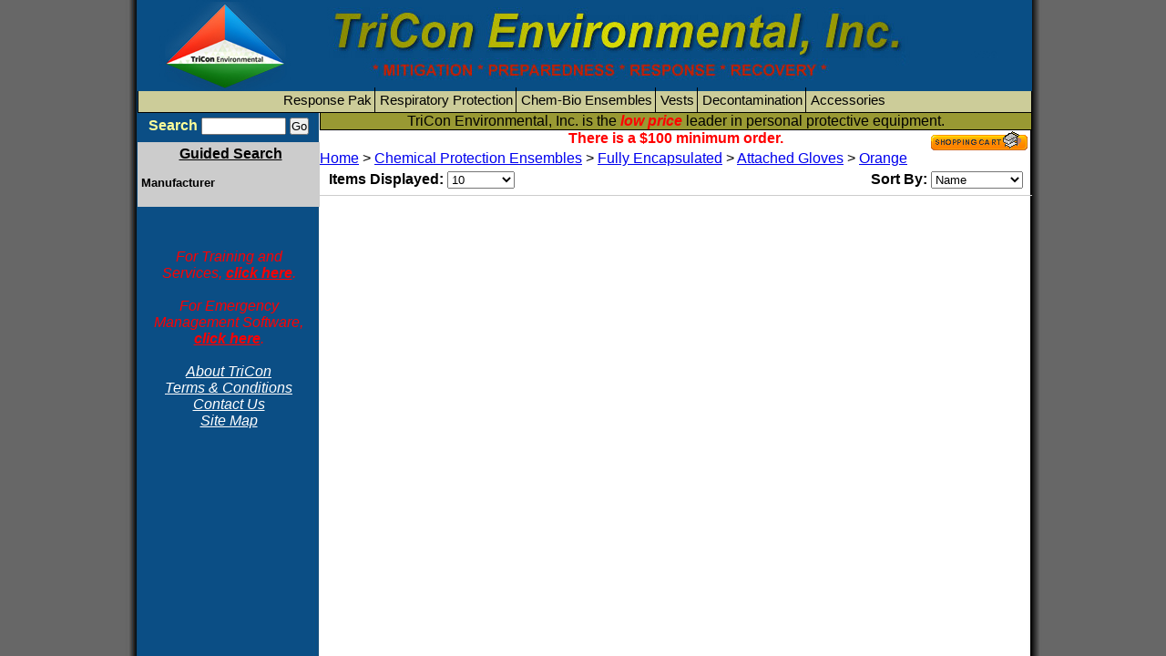

--- FILE ---
content_type: text/html
request_url: http://www.tricon-env.com/ProductList.php?cat=Chemical%20Protection%20Ensembles&cat2=Fully%20Encapsulated,Attached%20Gloves,Orange
body_size: 5982
content:
<!DOCTYPE html PUBLIC "-//W3C//DTD XHTML 1.0 Transitional//EN" "http://www.w3.org/TR/xhtml1/DTD/xhtml1-transitional.dtd">
<html xmlns="http://www.w3.org/1999/xhtml">
<head>
<meta http-equiv="Content-Type" content="text/html; charset=utf-8" />
<meta http-equiv="description" content="Personal protective equipment, chemical suits, gas masks, first responder equipment, and all safety items for police, fire, EMS, hospital, HICS, military, and hazmat workers. We provide a full line of safety equimpent and training for workers and first responders." />
<meta http-equiv="keywords" content="" />
<title>TriCon Environmental, Inc. - Product List</title>
<link rel="shortcut icon" type="image/x-icon" href="http://www.tricon-env.com/newdesign/images/tricon.ico" />
<link href="includes/Standard.css" rel="stylesheet" type="text/css" />
<!--[if IE 7]>
<link href="includes/ie.css" rel="stylesheet" type="text/css" />
<![endif]-->
<!--[if lte IE 6]>
<link href="includes/ie6.css" rel="stylesheet" type="text/css" />
<![endif]-->
</head>
<body>
<script type="text/javascript" src="includes/standard.js"></script>
<script src="Scripts/AC_RunActiveContent.js" type="text/javascript"></script>
<a href="index.php"><img src="images/banner.jpg" alt="TriCon Environmental, Inc." border="0" style="margin-bottom:-4px;" /></a>
<ul id="main_menu">
	<li><a href="ResponsePak.php" onmouseover="javascript:showMenu(0);" onmouseout="javascript:hideMenu(0,'hide',15);">Response Pak</a></li>
    <li><a href="RespiratoryProtection.php" onmouseover="javascript:showMenu(1);" onmouseout="javascript:hideMenu(1,'hide',15);">Respiratory Protection</a></li>
    <li><a href="ChemBioEnsembles.php" onmouseover="javascript:showMenu(2);" onmouseout="javascript:hideMenu(2,'hide',15);">Chem-Bio Ensembles</a></li>
   	<!--<li><a href="IncidentCommandSystems.php" onmouseover="javascript:showMenu(3);" onmouseout="javascript:hideMenu(3,'hide',15);">Incident Command Systems</a></li>-->
    <li><a href="Vests.php" onmouseover="javascript:showMenu(4);" onmouseout="javascript:hideMenu(4,'hide',15);">Vests</a></li>
   	<li><a href="Decontamination.php" onmouseover="javascript:showMenu(5);" onmouseout="javascript:hideMenu(5,'hide',15);">Decontamination</a></li>
    <!--<li><a href="FirstAid.php" onmouseover="javascript:showMenu(7);" onmouseout="javascript:hideMenu(7,'hide',15);">First Aid</a></li>-->
    <li class="lastchild"><a href="Accessories.php" onmouseover="javascript:showMenu(6);" onmouseout="javascript:hideMenu(6,'hide',15);">Accessories</a></li>
</ul><div id="sub_menu" class="left">
	<form id="psearchform" action="SearchResults.php" method="get">
    	<label for="psearch">Search</label>
        <input type="text" size="10" id="psearch" name="psearch" />
        <input type="submit" value="Go" />
    </form>
		<ul id="menu0" onmouseover="javascript:showMenu(0);" onmouseout="javascript:hideMenu(0,'hide',2);">

    	<li onclick="javascript:gotoPage('ProductList.php?cat=Response Paks&amp;cat2=Clandestine Lab');" title="The Clandestine Lab Response Pak&trade; is the perfect choice for those situations that a flash fire is a possibility. DuPont's Tychem&reg; ThermoPro&reg; is flash fire resistant and still offers the chemical protection of NFPA 1992 certified garments and includes your choice of gas mask.">Clandestine Lab Response Pak&trade;</li>

        <li onclick="javascript:gotoPage('ProductList.php?cat=Response Paks&amp;cat2=Response Pak');" title="The Chem-Bio Response Pak&trade; is the perfect choice for any Level C situation where unknown chemical agents may play a part in the situation. You can choose your favorite Chem-Bio apparel and gas mask.">Chem-Bio Response Pak&trade;</li>

        <li onclick="javascript:gotoPage('ProductList.php?cat=Response Paks&amp;cat2=Suit Pak');" title="The Chem-Bio Suit Pak&trade; is identical to the Chem-Bio Response Pak&trade; but doesn't include a gas mask. These Paks are perfect if you already have your own gas mask.">Chem-Bio Suit Pak&trade;</li>

        <li onclick="javascript:gotoPage('ProductList.php?cat=Response Paks&amp;cat2=Pandemic Response Pak');" title="It has been speculated by most health care professionals that the bird flu pandemic is just around the corner. Our recommendation is that you be ready by supplying yourselves with our Pandemic Response Pak&trade;. Every Pak is customizable to suit your needs.">Pandemic Response Pak&trade;</li>

    </ul>

    <ul id="menu1" onmouseover="javascript:showMenu(1);" onmouseout="javascript:hideMenu(1,'hide',2);">

    	<li onclick="javascript:gotoPage('ProductList.php?cat=Respiratory Protection&amp;cat2=APR');" title="Air Purifying Respirators or Gas Masks are commonly used to filters out the harmful components of a non-IDLH atmosphere. They are best used when there is at least 19.5% oxygen in the atmosphere.">Air Purifying Respirators</li>

        <li onclick="javascript:gotoPage('ProductList.php?cat=Respiratory Protection&amp;cat2=PAPR');" title="Powered air-purifying respirators are for use by emergency responders in atmospheres that contain chemical, biological, radiological, and nuclear (CBRN) respiratory hazards. These are a step above APR masks in that they use a battery powered blower that creates a positive air pressure inside the mask facilitating better sealing around the face.">Powered Air Purifying Respirators</li>

        <li onclick="javascript:gotoPage('ProductList.php?cat=Respiratory Protection&amp;cat2=SCBA');" title="Self-Contained Breathing Apparatus contain its own atmosphere; therefore, they can be used in IDLH atmospheres. SCBAs come in a variety of flavors such as cylinder type and harness and respirator.">Self-Contained Breathing Apparatus</li>

        <li onclick="javascript:gotoPage('ProductList.php?cat=Respiratory Protection&amp;cat2=Escape Masks');" title="You may never know when an emergency will occur and that is where escape masks come into play. Escape Masks are used to get out of the immediate hazardous area.">Escape Masks</li>

        <li onclick="javascript:gotoPage('ProductList.php?cat=Respiratory Protection&amp;cat2=Respirator Cartridges');" title="40mm canister and bayonet cartridges">Canisters/Cartridges</li>

        <li onclick="javascript:gotoPage('ProductList.php?cat=Respiratory Protection&amp;cat2=Accessories');" title="Respiratory Accessories">Accessories</li>

    </ul>

    <ul id="menu2" onmouseover="javascript:showMenu(2);" onmouseout="javascript:hideMenu(2,'hide',2);">

    	<li onclick="javascript:gotoPage('ProductList.php?cat=Chemical Protection Ensembles&amp;cat2=Fully Encapsulated');" title="Level A/B &amp; Class 2 Ensembles">Fully Encapsulated Ensembles</li>

        <li onclick="javascript:gotoPage('ProductList.php?cat=Chemical Protection Ensembles&amp;cat2=Level C');" title="Level B/C &amp; Class 3 Ensembles">Chemical Protective Coveralls</li>

        <li onclick="javascript:gotoPage('ProductList.php?cat=Chemical Protection Ensembles&amp;cat2=Flash Fire');" title="Level B/C with Chemical &amp; Flash Fire Protection">Flash Fire Protective Coveralls</li>

        <li onclick="javascript:gotoPage('ProductList.php?cat=Chemical Protection Ensembles&amp;cat2=Level D');" title="Level D Ensembles such as Tyvek&reg;">Splash Protective Coveralls</li>

        <li onclick="javascript:gotoPage('ProductList.php?cat=Chemical Protection Ensembles&amp;cat2=Accessories');" title="Chemical Protection Accessories such as ChemTape">Accessories</li>

        <li onclick="javascript:gotoPage('SizingChart.php');" title="Shows the height/weight range each suit size can fit">Sizing Chart</li>

    </ul>

    <ul id="menu3" onmouseover="javascript:showMenu(3);" onmouseout="javascript:hideMenu(3,'hide',2);">

    	<li onclick="javascript:gotoPage('ProductList.php?cat=Incident Command Systems&amp;cat2=Accountability');" title="Designed for use with the PASSPORT Accountability System.">Accountability</li>

        <li onclick="javascript:gotoPage('ProductList.php?cat=Incident Command Systems&amp;cat2=Flags');" title="Command Flags are used to identify specific areas.">Command Post ID Flags</li>

        <li onclick="javascript:gotoPage('ProductList.php?cat=Incident Command Systems&amp;cat2=Command Sheets');" title="We offer many different command sheets suck as the HazMat, Fire Ground, Law Enforcemnt, and EMS Command Sheets/Boards. There are also carrying cases that we offer to carry around the Command Boards.">Command Boards/Sheets</li>

        <li onclick="javascript:gotoPage('ProductList.php?cat=Incident Command Systems&amp;cat2=Mass Casualty');" title="The Mass Casualty Incident (MCI) Management Kit is complete and ready to use. You can also purchase the magnetic board and telescoping easel separately.">Mass Casualty Planner</li>

        <li onclick="javascript:gotoPage('ProductList.php?cat=Incident Command Systems&amp;cat2=Misc Planning');" title="Miscellaneous planning products.">Miscellaneous Planning Products</li>

        <li onclick="javascript:gotoPage('ProductList.php?cat=Incident Command Systems&amp;cat2=Accessories');" title="Incident Command Accessories.">Incident Command Accessories</li>

    </ul>

    <ul id="menu4" onmouseover="javascript:showMenu(4);" onmouseout="javascript:hideMenu(4,'hide',2);">

    	<li onclick="javascript:gotoPage('ProductList.php?cat=Vests&amp;cat2=HICS IV');" title="These vests support the HICS IV standard. There are several different vests sets to choose from or you can choose individual vests. Custom vests are also available.">HICS IV Vests</li>

        <li onclick="javascript:gotoPage('ProductList.php?cat=Vests&amp;cat2=Emergency Vests');" title="Emergency vests are used where hi visibility is required. These vests can have custom titles added to them.">Emergency Vests</li>

        <li onclick="javascript:gotoPage('ProductList.php?cat=Vests&amp;cat2=Cooling Vests');" title="Cooling vests are used to keep you cool when you're wearing a chemical protective ensemble. There are several different types of cooling vests such as phase-change, feathered ice, and evaporative.">Cooling Vests</li>

    </ul>

    <ul id="menu5" onmouseover="javascript:showMenu(5);" onmouseout="javascript:hideMenu(5,'hide',2);">

    	<li onclick="javascript:gotoPage('ProductList.php?cat=Decontamination&amp;cat2=Decon Paks');" title="The Pre-Kit and the Post-Kit are both vacuum sealed and can be opened with EZ tear notches. Since the Hospital Decon/Redress Pack is vacuum sealed, it protects the Decon Pack from the elements and uses less storage space.">Decon Redress Pak&trade;</li>

        <!--<li onclick="javascript:gotoPage('ProductList.php?cat=Decontamination&amp;cat2=Accessories');" title="Includes Portable Decon Hoop, Portable Decon Waste Pool, Soap Injector, Manifolds, etc.">Decon Accessories</li>

    	<li onclick="javascript:gotoPage('ProductList.php?cat=Decontamination&amp;cat2=Shelters');" title="These shelters are used for decontamination purposes. They vary in sizes, color, and configuration.">Shelters</li>

        <li onclick="javascript:gotoPage('ProductList.php?cat=Decontamination&amp;cat2=Shelters,Accessories');" title="Shelter accessories includes most items for decon shelters like shelter heaters and water heaters.">Shelter Accessories</li>-->

    </ul>

    <ul id="menu7" onmouseover="javascript:showMenu(7);" onmouseout="javascript:hideMenu(7,'hide',2);">

        <li onclick="javascript:gotoPage('ProductList.php?cat=First Aid&amp;cat2=Unitized');" title="Unitized Kits have individual components wrapped separately. Often each component can be purchased separately as replacements for components that have been used.">Unitized First Aid</li>

    	<li onclick="javascript:gotoPage('ProductList.php?cat=First Aid&amp;cat2=Bulk');" title="Bulk kits contain economical bulk supplies that can be readily accessed when needed. These kits are ideal in situations where a wide variety of first aid items are required.">Bulk First Aid Kits</li>

        <li onclick="javascript:gotoPage('ProductList.php?cat=First Aid&amp;cat2=Stations');" title="First Aid Stations are ideal for large offices or manufacturing settings because they provide the largest quantity and assortment of first aid and medical supplies for most minor injuries, aches and pains.">First Aid Stations</li>

        <li onclick="javascript:gotoPage('ProductList.php?cat=First Aid&amp;cat2=On-The-Go');" title="On-The-Go kits are portable, general industry kits that are packaged in soft-sided, durable, red nylon bags. They are ideal for first responders due to their portability.">On-The-Go First Aid Kits</li>

        <li onclick="javascript:gotoPage('ProductList.php?cat=First Aid&amp;cat2=Resupply Components');" title="If anything needs to be replaced in existing first aid kits that you own, you can re-supply with our components.">Re-supply Components</li>

    </ul>

    <ul id="menu6" onmouseover="javascript:showMenu(6);" onmouseout="javascript:hideMenu(6,'hide',2);">

    	<li onclick="javascript:gotoPage('ProductList.php?cat=Accessories&amp;cat2=Respiratory Protection');" title="While it looks impressive in movies when people come storming in with gas masks on without canisters attached; in reality, without the canisters/cartridges attached to the gas masks, they will suffer from the gas like everyone else. Do not forget these small but vital part of the gas mask.">Respiratory Protection Accessories</li>

        <li onclick="javascript:gotoPage('ProductList.php?cat=Accessories&amp;cat2=Chemical Protection Ensembles');" title="Chemical protection Accessories are used to help better protect you. Among the accessories that can be purchased are gloves, boots, chemtape, etc.">Chemical Protection Accessories</li>

       <!-- <li onclick="javascript:gotoPage('ProductList.php?cat=Accessories&amp;cat2=Incident Command Systems');" title="Incident Command Accessories.">Incident Command Accessories</li>

        <li onclick="javascript:gotoPage('ProductList.php?cat=Accessories&amp;cat2=Decontamination');" title="Decontamination equipment such as manifolds, decon spray hoop, decon waste pool, etc.">Decon Accessories</li>

        <li onclick="javascript:gotoPage('ProductList.php?cat=Accessories&amp;cat2=Decontamination,Shelters');" title="Shelter accessories includes most items for decon shelters like shelter heaters and water heaters.">Shelter Accessories</li>

        <li onclick="javascript:gotoPage('ProductList.php?cat=Accessories&amp;cat2=Resupply Components');" title="If anything needs to be replaced in existing first aid kits that you own, you can re-supply with our components.">Re-supply Components</li>-->

        <li onclick="javascript:gotoPage('ProductList.php?cat=Accessories&amp;cat2=Head Protection');" title="Safety Head Protection such as hard hats and bump caps are useful for those situations where there is the possibility of having something falling on your head.">Head Protection</li>

        <li onclick="javascript:gotoPage('ProductList.php?cat=Accessories&amp;cat2=Eye Protection');" title="Safety Eyewear is essential for those situations where sparks or any type of debris can potentially get into your eyes. We have many different styles to choose from.">Eye Protection</li>

        <li onclick="javascript:gotoPage('ProductList.php?cat=Accessories&amp;cat2=Hand Protection');" title="A lot of chemical ensembles such as coveralls do not have hand protection. This is where our hand protection products come into play. Choose any of our hand protection products to cover your hands and protect them.">Hand Protection</li>

        <li onclick="javascript:gotoPage('ProductList.php?cat=Accessories&amp;cat2=Foot Protection');" title="To complete your chemical protection ensemble, you will need some foot protection. Not just any boot will do, so choose from our wide selection of boots that are made to protect your feet.">Foot Protection</li>

        <li onclick="javascript:gotoPage('ProductList.php?cat=Accessories&amp;cat2=Miscellaneous');" title="All other Hazmat accessories that do not fit under the other categories will be here. Check it out to make sure you don't miss anything.">Miscellaneous</li>

    </ul>    <br />
    
    <div id="sub_menu_extras">
      <!-- INSERT CATEGORIES HERE -->
      
    	<div id="guidedSearch">
      		<div class="aligncenter" style="font-size:1.25em;text-decoration:underline;">Guided Search</div>
            <br />
            <!-- Pull the categories from the database -->
            
            <span onclick=""><strong>Manufacturer</strong></span><ul id="ul0" class="ie6list"></ul><br />            <!-- End the pull -->
	    </div>
      
      <!-- END CATEGORIES -->
      <br /><br />
        <span style="color:#f00;">For Training and Services, <a href="http://www.tricon-ems.com/" style="color:#f00;font-weight:bold;">click here</a>.</span><br /><br />
        <span style="color:#f00;">For Emergency Management Software, <a href="http://www.tricon-env.com/Software.php" style="color:#f00;font-weight:bold;">click here</a>.</span><br /><br />
        <ul id="aboutTricon">
            <li><a href="about.php" style="color:#fff;">About TriCon</a></li>
            <li><a href="terms.php" style="color:#fff;">Terms &amp; Conditions</a></li>
            <li><a href="contactus.php" style="color:#fff;">Contact Us</a></li>
            <li class="norightborder"><a href="sitemap.php" style="color:#fff;">Site Map</a></li>
        </ul>
  </div>
</div>
<div id="contentHeader" class="right">
TriCon Environmental, Inc. is the <em style="color:#f00;font-weight:bold;">low price</em> leader in personal protective equipment.
</div>
<div class="right right6"><a href="http://order.store.yahoo.net/cgi-bin/wg-order?yhst-13194259761640"><img src="images/cart2.gif" alt="View Shopping Cart" title="View Shopping Cart" /></a></div>
<div class="aligncenter redbold">There is a $100 minimum order.</div><div id="content2" class="rightcrlf">
	<a href="index2.php">Home</a> &gt; 
    <a href="ProductList.php?cat=Chemical Protection Ensembles">Chemical Protection Ensembles</a> &gt; <a href="ProductList.php?cat=Chemical Protection Ensembles&cat2=Fully Encapsulated,Attached Gloves,Orange&reset=1">Fully Encapsulated</a> &gt; <a href="ProductList.php?cat=Chemical Protection Ensembles&cat2=Fully Encapsulated,Attached Gloves,Orange&reset=2">Attached Gloves</a> &gt; <a href="ProductList.php?cat=Chemical Protection Ensembles&cat2=Fully Encapsulated,Attached Gloves,Orange&reset=3">Orange</a> 
		<div class="left" style="height:21px;">
        	
            <form name="itemperpage" action="" method="post"><strong>Items Displayed:</strong>
            	<select name="itemsperpage" onchange="javascript:document.itemperpage.submit();">
                	                    <option value="10" selected="selected">10</option>
                                    	<option value="25">25</option>
                                        <option value="50">50</option>
                                        <option value="100">100</option>
                                        <option value="all">All Items</option>
                                    </select>
            </form>
        </div>
        <div class="right" style="height:21px;">
        	
            <form name="sortForm" action="" method="post"><strong>Sort By:</strong>
        	<select name="thesort" onchange="javascript:document.sortForm.submit();">
            	                <option value="Name" selected="selected">Name</option>
                                <option value="Price">Price</option>
                                <option value="Manufacturer">Manufacturer</option>
                                <option value="PartNo">Product #</option>
                                <option value="Code">MFG Model #</option>
                            </select>
        </form>
        </div>
		<div style="height:21px;" class="aligncenter">
        			</div>
        
    <!-- BEGINNING OF ITEM DISPLAY -->
    
        
    <!-- END OF ITEM DISPLAY -->
    <!-- BOTTOM PAGE SELECTOR -->
        <!-- END BOTTOM PAGE SELECTOR -->
</div>
</body>
</html>
<script type="text/javascript">
	if (theBrowser == "Chrome")
	{
		document.getElementsByTagName("body")[0].style.left = "2px";
	}
</script>

--- FILE ---
content_type: text/css
request_url: http://www.tricon-env.com/includes/Standard.css
body_size: 1185
content:
@charset "utf-8";
/* CSS Document */
@import url(Normalize.css);
body
{
	margin:auto;
	width:982px;
	font-family:Arial;
	background-image:url(../images/bg.jpg);
	background-position:center;
	background-repeat:repeat-y;
	text-align:center;
	position:relative;
}
div
{
	text-align:left;
}
img
{
	border-width:0;
}
img[src="images/cart2.gif"]
{
	margin-right:5px;
}
div[class="aligncenter redbold"]
{
	padding-left:311px;
}
div[class="marginleft200"]
{
	padding-bottom:100px;
}
div[class="marginleft200"] ul
{
	margin-top:7px;
	list-style:disc;
	padding:0px 30px 0px 30px;
	text-align:left;
}
td
{
	padding:3px 3px 3px 3px;
}
.padding70
{
	padding:0px 70px 0px 70px;
}
.padleft311
{
	padding-left:311px;
}
.cartimg
{
	position:relative;
	top:3px;
}
.alignleft
{
	text-align:left;
}
.aligncenter
{
	text-align:center;
}
.alignright
{
	text-align:right;
}
.left
{
	float:left;
}

.leftcrlf
{
	float:left;
	clear:left;
}

.right
{
	float:right;
}

.rightcrlf
{
	float:right;
	clear:right;
}

.clearboth
{
	clear:both;
}
.largeblue
{
	color:#0b4e85;
	font-size:24px;
}
.marginleft200
{
	margin-left:200px;
}
.redbold
{
	color:Red;
	font-weight:bold;
}
.width500
{
	width:500px;
	margin:auto;
}
.indent
{
	text-indent:20px;
}
.indent40
{
	text-indent:40px;
}
#main_menu
{
	margin:auto;
	padding:4px 0px 4px 0px;
	border:solid 1px #000;
	list-style:none;
	background-color:#cc9;
}

#main_menu > li
{
	display:inline;
	/*padding:5px 5px 5px 3px;*/
	padding:5px 3px 5px 1px;
	border-right:solid 1px #000;
	/*cursor:pointer;*/
}
#main_menu > li > a
{
	text-decoration:none;
	color:#000;
	font-size:.95em;
}
#main_menu > li > a:hover
{
	text-decoration:underline;
	color:#900;
}

#main_menu > li.lastchild
{
	border-right-width:0;
}

#sub_menu
{
	width:200px;
	position:relative;
}
#sub_menu > ul
{
	list-style:none;
	/*margin-top:20px;*/
	margin-top:5px;
	margin-left:0px;
	margin-bottom:0px;
	padding-left:5px;
	color:#fff;
	/*position:absolute;*/
	position:relative;
	display:none;
}
#sub_menu > ul > li
{
	width:179px;
	padding:3px 0px 3px 10px;
	border:solid 1px #000;
	/*background-color:#090;*/
	background-image:url(../images/sub_menu.jpg);
	background-repeat:repeat-y;
	cursor:pointer;
}
#sub_menu > ul > li:hover
{
	/*background-color:#6f6;*/
	background-image:url(../images/sub_menu_over.jpg);
	color:#000;
}
#sub_menu_extras
{
	color:#fff;
	font-style:italic;
	text-align:center;
	margin:0px 8px 0px 8px;
}
#psearchform
{
	text-align:center;
	color:#ff9;
	font-weight:bold;
	margin:5px 0px 0px 0px;
}
#content
{
	width:782px;
	position:relative;
	margin-left:0px;
	left:1px;
	/*margin:1px 0px 0px 1px;*/
}
#content > div
{
	/*width:184px;*/
	width:369px;
	/*height:184px;*/
	height:200px;
	padding:10px;
	float:left;
	border:solid 1px #ccc;
	margin:0px -1px -1px 0px;
}
#content > div img.left2
{
	float:left;
	margin-right:10px;
	border:0;
	height:100px;
}
#content > div > div
{
	text-align:center;
}
#content a
{
	color:#0b4e85;
}
#content a:hover
{
	color:#900;
}
#contentHeader
{
	border-left:solid 1px #000;
	border-right:solid 1px #000;
	border-bottom:solid 1px #000;
	text-align:center;
	background-color:#993;
	width:780px;
	position:relative;
	/*left:-1px;*/
}
#footer
{
	height:17px;
	padding-top:5px;
	background-color:#000;
	color:#999;
	text-align:center;
	font-size:9px;
}
#content2
{
	width:782px;
}
#content2 > div
{
	height:170px;
	border-bottom:solid 1px #ccc;
	padding:5px 10px 5px 10px;
}
#guidedSearch
{
	height:auto;
	width:196px;
	background-color:#ccc;
	color:#000;
	position:relative;
	top:-10px;
	left:-8px;
	padding:4px 0px 4px 4px;
	text-align:left;
	font-weight:bold;
	font-style:normal;
	font-size:.8em;
}
#guidedSearch > ul
{
	margin-left:20px;
	font-weight:normal;
}
#guidedSearch > ul a
{
	color:#000;
}
#guidedSearch > ul a:hover
{
	color:#900;
}

--- FILE ---
content_type: text/css
request_url: http://www.tricon-env.com/includes/Normalize.css
body_size: 418
content:
/* CSS Document */

/* Normalizes margin, padd */
body, div, ul, ol, li, h1, h2, h3, h4, h5, h6, pre, form,
input, blockquote, th, td
{
  margin:0;
  padding:0;
}

/* Normalizes font-size for headers
h1, h2, h3, h4, h5, h6
{
  font-size:100%;
} */

/* Removes list-style from lists */
ol, ul
{
  list-style:none;
}

/* Normalizes font-style and font-weight to normal 
address, caption, cite, code, dfn, em, strong, th, var
{
  font-style:normal;
  font-weight:normal;
} */

/* Removes borders and spacing from tables */
table
{
  border-collapse:collapse;
  /*border-spacing:0;*/
}

/* Removes border from fieldset and img */
img
{
  border:0;
}

/* Left-aligns text in caption and th */
caption, th
{
  text-align:left;
}

/* Removes quotation marks from q 
q:before, q:after
{
  content:'';
}
*/

--- FILE ---
content_type: text/javascript
request_url: http://www.tricon-env.com/includes/standard.js
body_size: 970
content:
var t;

var theBrowser = navigator.appName + navigator.appVersion;

if (theBrowser.search(/Safari/) != -1 || theBrowser.search(/Opera/) != -1)

{

	theBrowser = "Chrome";

}



function showMenu(x)

{

	clearTimeout(this.t);

	for (var i = 0; i < 8; i++)

	{

		document.getElementById("menu"+i).style.display = "none";	

	}

	document.getElementById("menu"+x).style.display = "block";

}



function hideMenu(x, step, duration)

{

	if (step == "hide")

	{

		this.t = setTimeout("hideMenu("+x+",'expired')",duration * 1000);

	}

	else

	{

		document.getElementById("menu"+x).style.display = "none";

	}

}

function formSubmitValidation(x)

{

	var children = document.forms[x+1].childNodes;



	for (var i = 0; i < children.length; i++)

	{

		if (children[i].nodeName == "SELECT" && children[i].value == "")

		{

			alert("Please select a \"" + children[i].name + "\".");

			return false;

		}

	}

	document.forms[x+1].submit();

}

function formSubmitValidation2(x)

{

	var children = document.forms[x+3].childNodes;



	for (var i = 0; i < children.length; i++)

	{

		if (children[i].nodeName == "SELECT" && children[i].value == "")

		{

			alert("Please select a \"" + children[i].name + "\".");

			return false;

		}

	}

	document.forms[x+3].submit();

}

function goPage(element)

{

	window.location.href = element.value;

}

function gotoPage(x)

{

	window.location.href = x;

}

function confirmDelete(x)

{

	var result = confirm("Are you sure?  It's permanent.");

	if (result)

	{

		doWork3("SelectItems.php?confirmdelete=true&id="+x);

	}

}





// ***********  AJAX OBJECTS  *******************

// Get the HTTP Object

function getHTTPObject(){

	if (window.ActiveXObject)

		return new ActiveXObject("Microsoft.XMLHTTP");

	else if (window.XMLHttpRequest)

		return new XMLHttpRequest();

	else {

		alert("Your browser does not support AJAX.");

		return null;

	}

}

 

// Change the value of the outputText field

function setOutput(){

	if(httpObject.readyState == 4){

		document.getElementById('content').innerHTML = httpObject.responseText;

	}

}

 

// Implement business logic

function doWork(x){

	httpObject = getHTTPObject();

	if (httpObject != null) {

		httpObject.open("GET", "SelectItems.php?button="+x, true);

		httpObject.send(null);

		httpObject.onreadystatechange = setOutput;

	}

}

function doWork2(x, y){

	httpObject = getHTTPObject();

	if (httpObject != null) {

		httpObject.open("GET", "SelectItems.php?button="+x+"id="+y, true);

		httpObject.send(null);

		httpObject.onreadystatechange = setOutput;

	}

}

function doWork3(x){

	httpObject = getHTTPObject();

	if (httpObject != null) {

		httpObject.open("GET", x, true);

		httpObject.send(null);

		httpObject.onreadystatechange = setOutput;

	}

}



var httpObject = null;

// ************  END AJAX OBJECTS ****************